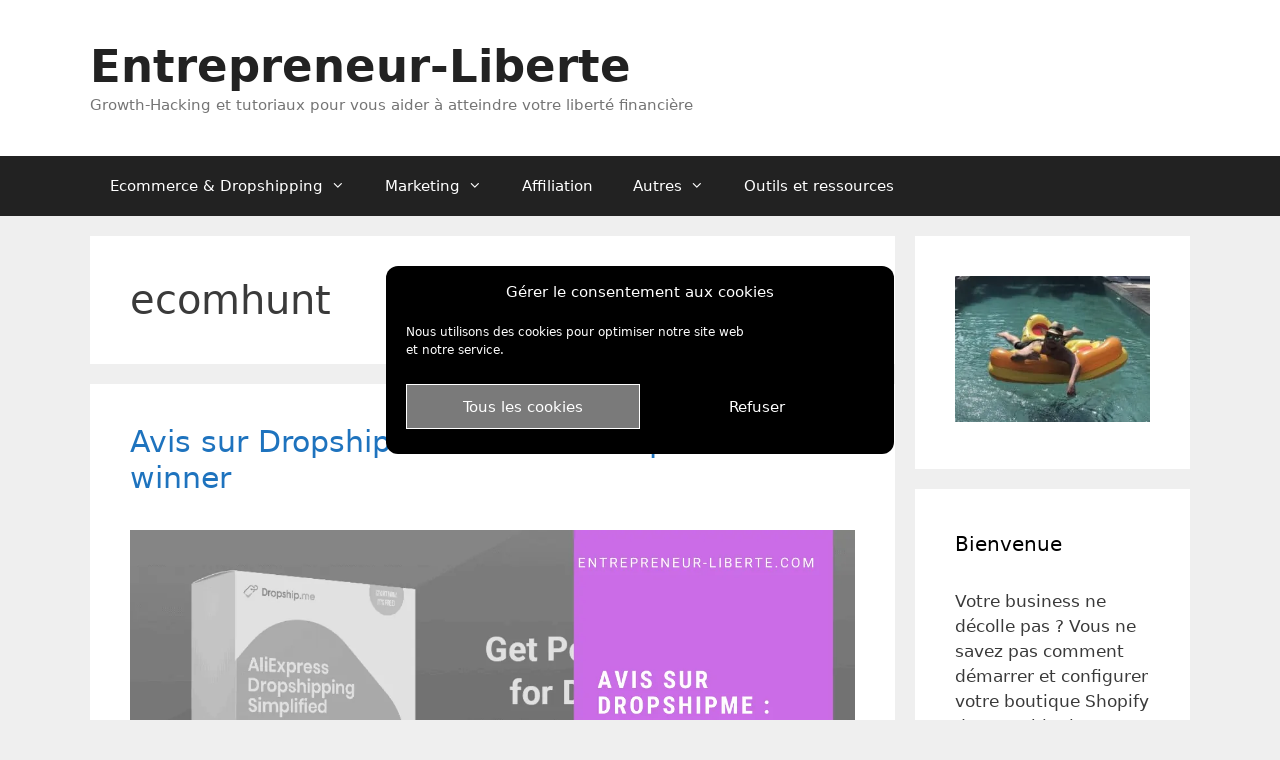

--- FILE ---
content_type: text/html; charset=UTF-8
request_url: https://www.entrepreneur-liberte.com/tag/ecomhunt/
body_size: 15814
content:
<!DOCTYPE html>
<html lang="fr-FR">
<head>
	<meta charset="UTF-8">
	<meta name='robots' content='index, follow, max-image-preview:large, max-snippet:-1, max-video-preview:-1' />
<link rel="preload" href="https://www.entrepreneur-liberte.com/wp-content/plugins/rate-my-post/public/css/fonts/ratemypost.ttf" type="font/ttf" as="font" crossorigin="anonymous"><meta name="viewport" content="width=device-width, initial-scale=1">
	<!-- This site is optimized with the Yoast SEO plugin v21.1 - https://yoast.com/wordpress/plugins/seo/ -->
	<link media="all" href="https://www.entrepreneur-liberte.com/wp-content/cache/autoptimize/css/autoptimize_e62c71a6a7bb582131b33212ccf38d67.css" rel="stylesheet"><title>TAG : ecomhunt - Entrepreneur-Liberte</title>
	<link rel="canonical" href="https://www.entrepreneur-liberte.com/tag/ecomhunt/" />
	<meta property="og:locale" content="fr_FR" />
	<meta property="og:type" content="article" />
	<meta property="og:title" content="TAG : ecomhunt - Entrepreneur-Liberte" />
	<meta property="og:url" content="https://www.entrepreneur-liberte.com/tag/ecomhunt/" />
	<meta property="og:site_name" content="Entrepreneur-Liberte" />
	<meta name="twitter:card" content="summary_large_image" />
	<script type="application/ld+json" class="yoast-schema-graph">{"@context":"https://schema.org","@graph":[{"@type":"CollectionPage","@id":"https://www.entrepreneur-liberte.com/tag/ecomhunt/","url":"https://www.entrepreneur-liberte.com/tag/ecomhunt/","name":"TAG : ecomhunt - Entrepreneur-Liberte","isPartOf":{"@id":"https://www.entrepreneur-liberte.com/#website"},"primaryImageOfPage":{"@id":"https://www.entrepreneur-liberte.com/tag/ecomhunt/#primaryimage"},"image":{"@id":"https://www.entrepreneur-liberte.com/tag/ecomhunt/#primaryimage"},"thumbnailUrl":"https://www.entrepreneur-liberte.com/wp-content/uploads/2020/03/Avis-sur-Dropshipme-_-trouver-des-produits-winner.png","breadcrumb":{"@id":"https://www.entrepreneur-liberte.com/tag/ecomhunt/#breadcrumb"},"inLanguage":"fr-FR"},{"@type":"ImageObject","inLanguage":"fr-FR","@id":"https://www.entrepreneur-liberte.com/tag/ecomhunt/#primaryimage","url":"https://www.entrepreneur-liberte.com/wp-content/uploads/2020/03/Avis-sur-Dropshipme-_-trouver-des-produits-winner.png","contentUrl":"https://www.entrepreneur-liberte.com/wp-content/uploads/2020/03/Avis-sur-Dropshipme-_-trouver-des-produits-winner.png","width":1280,"height":720,"caption":"Avis sur Dropshipme : trouver des produits winner"},{"@type":"BreadcrumbList","@id":"https://www.entrepreneur-liberte.com/tag/ecomhunt/#breadcrumb","itemListElement":[{"@type":"ListItem","position":1,"name":"Accueil","item":"https://www.entrepreneur-liberte.com/"},{"@type":"ListItem","position":2,"name":"ecomhunt"}]},{"@type":"WebSite","@id":"https://www.entrepreneur-liberte.com/#website","url":"https://www.entrepreneur-liberte.com/","name":"Entrepreneur-Liberte","description":"Growth-Hacking et tutoriaux pour vous aider à atteindre votre liberté financière","publisher":{"@id":"https://www.entrepreneur-liberte.com/#organization"},"potentialAction":[{"@type":"SearchAction","target":{"@type":"EntryPoint","urlTemplate":"https://www.entrepreneur-liberte.com/?s={search_term_string}"},"query-input":"required name=search_term_string"}],"inLanguage":"fr-FR"},{"@type":"Organization","@id":"https://www.entrepreneur-liberte.com/#organization","name":"Entrepreneur-Liberte","url":"https://www.entrepreneur-liberte.com/","logo":{"@type":"ImageObject","inLanguage":"fr-FR","@id":"https://www.entrepreneur-liberte.com/#/schema/logo/image/","url":"https://www.entrepreneur-liberte.com/wp-content/uploads/2019/06/entrepreneur-liberte.png","contentUrl":"https://www.entrepreneur-liberte.com/wp-content/uploads/2019/06/entrepreneur-liberte.png","width":1469,"height":1024,"caption":"Entrepreneur-Liberte"},"image":{"@id":"https://www.entrepreneur-liberte.com/#/schema/logo/image/"},"sameAs":["https://www.facebook.com/entrepreneurliberte/","https://www.instagram.com/entrepreneurliberte/","https://www.pinterest.fr/entrepreneurliberte/"]}]}</script>
	<!-- / Yoast SEO plugin. -->


<link rel='dns-prefetch' href='//www.googletagmanager.com' />
<link rel='dns-prefetch' href='//pagead2.googlesyndication.com' />
<link rel="alternate" type="application/rss+xml" title="Entrepreneur-Liberte &raquo; Flux" href="https://www.entrepreneur-liberte.com/feed/" />
<link rel="alternate" type="application/rss+xml" title="Entrepreneur-Liberte &raquo; Flux des commentaires" href="https://www.entrepreneur-liberte.com/comments/feed/" />
<link rel="alternate" type="application/rss+xml" title="Entrepreneur-Liberte &raquo; Flux de l’étiquette ecomhunt" href="https://www.entrepreneur-liberte.com/tag/ecomhunt/feed/" />
<script>
window._wpemojiSettings = {"baseUrl":"https:\/\/s.w.org\/images\/core\/emoji\/14.0.0\/72x72\/","ext":".png","svgUrl":"https:\/\/s.w.org\/images\/core\/emoji\/14.0.0\/svg\/","svgExt":".svg","source":{"concatemoji":"https:\/\/www.entrepreneur-liberte.com\/wp-includes\/js\/wp-emoji-release.min.js?ver=6.1.9"}};
/*! This file is auto-generated */
!function(e,a,t){var n,r,o,i=a.createElement("canvas"),p=i.getContext&&i.getContext("2d");function s(e,t){var a=String.fromCharCode,e=(p.clearRect(0,0,i.width,i.height),p.fillText(a.apply(this,e),0,0),i.toDataURL());return p.clearRect(0,0,i.width,i.height),p.fillText(a.apply(this,t),0,0),e===i.toDataURL()}function c(e){var t=a.createElement("script");t.src=e,t.defer=t.type="text/javascript",a.getElementsByTagName("head")[0].appendChild(t)}for(o=Array("flag","emoji"),t.supports={everything:!0,everythingExceptFlag:!0},r=0;r<o.length;r++)t.supports[o[r]]=function(e){if(p&&p.fillText)switch(p.textBaseline="top",p.font="600 32px Arial",e){case"flag":return s([127987,65039,8205,9895,65039],[127987,65039,8203,9895,65039])?!1:!s([55356,56826,55356,56819],[55356,56826,8203,55356,56819])&&!s([55356,57332,56128,56423,56128,56418,56128,56421,56128,56430,56128,56423,56128,56447],[55356,57332,8203,56128,56423,8203,56128,56418,8203,56128,56421,8203,56128,56430,8203,56128,56423,8203,56128,56447]);case"emoji":return!s([129777,127995,8205,129778,127999],[129777,127995,8203,129778,127999])}return!1}(o[r]),t.supports.everything=t.supports.everything&&t.supports[o[r]],"flag"!==o[r]&&(t.supports.everythingExceptFlag=t.supports.everythingExceptFlag&&t.supports[o[r]]);t.supports.everythingExceptFlag=t.supports.everythingExceptFlag&&!t.supports.flag,t.DOMReady=!1,t.readyCallback=function(){t.DOMReady=!0},t.supports.everything||(n=function(){t.readyCallback()},a.addEventListener?(a.addEventListener("DOMContentLoaded",n,!1),e.addEventListener("load",n,!1)):(e.attachEvent("onload",n),a.attachEvent("onreadystatechange",function(){"complete"===a.readyState&&t.readyCallback()})),(e=t.source||{}).concatemoji?c(e.concatemoji):e.wpemoji&&e.twemoji&&(c(e.twemoji),c(e.wpemoji)))}(window,document,window._wpemojiSettings);
</script>
<style>
img.wp-smiley,
img.emoji {
	display: inline !important;
	border: none !important;
	box-shadow: none !important;
	height: 1em !important;
	width: 1em !important;
	margin: 0 0.07em !important;
	vertical-align: -0.1em !important;
	background: none !important;
	padding: 0 !important;
}
</style>
	


<style id='global-styles-inline-css'>
body{--wp--preset--color--black: #000000;--wp--preset--color--cyan-bluish-gray: #abb8c3;--wp--preset--color--white: #ffffff;--wp--preset--color--pale-pink: #f78da7;--wp--preset--color--vivid-red: #cf2e2e;--wp--preset--color--luminous-vivid-orange: #ff6900;--wp--preset--color--luminous-vivid-amber: #fcb900;--wp--preset--color--light-green-cyan: #7bdcb5;--wp--preset--color--vivid-green-cyan: #00d084;--wp--preset--color--pale-cyan-blue: #8ed1fc;--wp--preset--color--vivid-cyan-blue: #0693e3;--wp--preset--color--vivid-purple: #9b51e0;--wp--preset--color--contrast: var(--contrast);--wp--preset--color--contrast-2: var(--contrast-2);--wp--preset--color--contrast-3: var(--contrast-3);--wp--preset--color--base: var(--base);--wp--preset--color--base-2: var(--base-2);--wp--preset--color--base-3: var(--base-3);--wp--preset--color--accent: var(--accent);--wp--preset--gradient--vivid-cyan-blue-to-vivid-purple: linear-gradient(135deg,rgba(6,147,227,1) 0%,rgb(155,81,224) 100%);--wp--preset--gradient--light-green-cyan-to-vivid-green-cyan: linear-gradient(135deg,rgb(122,220,180) 0%,rgb(0,208,130) 100%);--wp--preset--gradient--luminous-vivid-amber-to-luminous-vivid-orange: linear-gradient(135deg,rgba(252,185,0,1) 0%,rgba(255,105,0,1) 100%);--wp--preset--gradient--luminous-vivid-orange-to-vivid-red: linear-gradient(135deg,rgba(255,105,0,1) 0%,rgb(207,46,46) 100%);--wp--preset--gradient--very-light-gray-to-cyan-bluish-gray: linear-gradient(135deg,rgb(238,238,238) 0%,rgb(169,184,195) 100%);--wp--preset--gradient--cool-to-warm-spectrum: linear-gradient(135deg,rgb(74,234,220) 0%,rgb(151,120,209) 20%,rgb(207,42,186) 40%,rgb(238,44,130) 60%,rgb(251,105,98) 80%,rgb(254,248,76) 100%);--wp--preset--gradient--blush-light-purple: linear-gradient(135deg,rgb(255,206,236) 0%,rgb(152,150,240) 100%);--wp--preset--gradient--blush-bordeaux: linear-gradient(135deg,rgb(254,205,165) 0%,rgb(254,45,45) 50%,rgb(107,0,62) 100%);--wp--preset--gradient--luminous-dusk: linear-gradient(135deg,rgb(255,203,112) 0%,rgb(199,81,192) 50%,rgb(65,88,208) 100%);--wp--preset--gradient--pale-ocean: linear-gradient(135deg,rgb(255,245,203) 0%,rgb(182,227,212) 50%,rgb(51,167,181) 100%);--wp--preset--gradient--electric-grass: linear-gradient(135deg,rgb(202,248,128) 0%,rgb(113,206,126) 100%);--wp--preset--gradient--midnight: linear-gradient(135deg,rgb(2,3,129) 0%,rgb(40,116,252) 100%);--wp--preset--duotone--dark-grayscale: url('#wp-duotone-dark-grayscale');--wp--preset--duotone--grayscale: url('#wp-duotone-grayscale');--wp--preset--duotone--purple-yellow: url('#wp-duotone-purple-yellow');--wp--preset--duotone--blue-red: url('#wp-duotone-blue-red');--wp--preset--duotone--midnight: url('#wp-duotone-midnight');--wp--preset--duotone--magenta-yellow: url('#wp-duotone-magenta-yellow');--wp--preset--duotone--purple-green: url('#wp-duotone-purple-green');--wp--preset--duotone--blue-orange: url('#wp-duotone-blue-orange');--wp--preset--font-size--small: 13px;--wp--preset--font-size--medium: 20px;--wp--preset--font-size--large: 36px;--wp--preset--font-size--x-large: 42px;}.has-black-color{color: var(--wp--preset--color--black) !important;}.has-cyan-bluish-gray-color{color: var(--wp--preset--color--cyan-bluish-gray) !important;}.has-white-color{color: var(--wp--preset--color--white) !important;}.has-pale-pink-color{color: var(--wp--preset--color--pale-pink) !important;}.has-vivid-red-color{color: var(--wp--preset--color--vivid-red) !important;}.has-luminous-vivid-orange-color{color: var(--wp--preset--color--luminous-vivid-orange) !important;}.has-luminous-vivid-amber-color{color: var(--wp--preset--color--luminous-vivid-amber) !important;}.has-light-green-cyan-color{color: var(--wp--preset--color--light-green-cyan) !important;}.has-vivid-green-cyan-color{color: var(--wp--preset--color--vivid-green-cyan) !important;}.has-pale-cyan-blue-color{color: var(--wp--preset--color--pale-cyan-blue) !important;}.has-vivid-cyan-blue-color{color: var(--wp--preset--color--vivid-cyan-blue) !important;}.has-vivid-purple-color{color: var(--wp--preset--color--vivid-purple) !important;}.has-black-background-color{background-color: var(--wp--preset--color--black) !important;}.has-cyan-bluish-gray-background-color{background-color: var(--wp--preset--color--cyan-bluish-gray) !important;}.has-white-background-color{background-color: var(--wp--preset--color--white) !important;}.has-pale-pink-background-color{background-color: var(--wp--preset--color--pale-pink) !important;}.has-vivid-red-background-color{background-color: var(--wp--preset--color--vivid-red) !important;}.has-luminous-vivid-orange-background-color{background-color: var(--wp--preset--color--luminous-vivid-orange) !important;}.has-luminous-vivid-amber-background-color{background-color: var(--wp--preset--color--luminous-vivid-amber) !important;}.has-light-green-cyan-background-color{background-color: var(--wp--preset--color--light-green-cyan) !important;}.has-vivid-green-cyan-background-color{background-color: var(--wp--preset--color--vivid-green-cyan) !important;}.has-pale-cyan-blue-background-color{background-color: var(--wp--preset--color--pale-cyan-blue) !important;}.has-vivid-cyan-blue-background-color{background-color: var(--wp--preset--color--vivid-cyan-blue) !important;}.has-vivid-purple-background-color{background-color: var(--wp--preset--color--vivid-purple) !important;}.has-black-border-color{border-color: var(--wp--preset--color--black) !important;}.has-cyan-bluish-gray-border-color{border-color: var(--wp--preset--color--cyan-bluish-gray) !important;}.has-white-border-color{border-color: var(--wp--preset--color--white) !important;}.has-pale-pink-border-color{border-color: var(--wp--preset--color--pale-pink) !important;}.has-vivid-red-border-color{border-color: var(--wp--preset--color--vivid-red) !important;}.has-luminous-vivid-orange-border-color{border-color: var(--wp--preset--color--luminous-vivid-orange) !important;}.has-luminous-vivid-amber-border-color{border-color: var(--wp--preset--color--luminous-vivid-amber) !important;}.has-light-green-cyan-border-color{border-color: var(--wp--preset--color--light-green-cyan) !important;}.has-vivid-green-cyan-border-color{border-color: var(--wp--preset--color--vivid-green-cyan) !important;}.has-pale-cyan-blue-border-color{border-color: var(--wp--preset--color--pale-cyan-blue) !important;}.has-vivid-cyan-blue-border-color{border-color: var(--wp--preset--color--vivid-cyan-blue) !important;}.has-vivid-purple-border-color{border-color: var(--wp--preset--color--vivid-purple) !important;}.has-vivid-cyan-blue-to-vivid-purple-gradient-background{background: var(--wp--preset--gradient--vivid-cyan-blue-to-vivid-purple) !important;}.has-light-green-cyan-to-vivid-green-cyan-gradient-background{background: var(--wp--preset--gradient--light-green-cyan-to-vivid-green-cyan) !important;}.has-luminous-vivid-amber-to-luminous-vivid-orange-gradient-background{background: var(--wp--preset--gradient--luminous-vivid-amber-to-luminous-vivid-orange) !important;}.has-luminous-vivid-orange-to-vivid-red-gradient-background{background: var(--wp--preset--gradient--luminous-vivid-orange-to-vivid-red) !important;}.has-very-light-gray-to-cyan-bluish-gray-gradient-background{background: var(--wp--preset--gradient--very-light-gray-to-cyan-bluish-gray) !important;}.has-cool-to-warm-spectrum-gradient-background{background: var(--wp--preset--gradient--cool-to-warm-spectrum) !important;}.has-blush-light-purple-gradient-background{background: var(--wp--preset--gradient--blush-light-purple) !important;}.has-blush-bordeaux-gradient-background{background: var(--wp--preset--gradient--blush-bordeaux) !important;}.has-luminous-dusk-gradient-background{background: var(--wp--preset--gradient--luminous-dusk) !important;}.has-pale-ocean-gradient-background{background: var(--wp--preset--gradient--pale-ocean) !important;}.has-electric-grass-gradient-background{background: var(--wp--preset--gradient--electric-grass) !important;}.has-midnight-gradient-background{background: var(--wp--preset--gradient--midnight) !important;}.has-small-font-size{font-size: var(--wp--preset--font-size--small) !important;}.has-medium-font-size{font-size: var(--wp--preset--font-size--medium) !important;}.has-large-font-size{font-size: var(--wp--preset--font-size--large) !important;}.has-x-large-font-size{font-size: var(--wp--preset--font-size--x-large) !important;}
.wp-block-navigation a:where(:not(.wp-element-button)){color: inherit;}
:where(.wp-block-columns.is-layout-flex){gap: 2em;}
.wp-block-pullquote{font-size: 1.5em;line-height: 1.6;}
</style>





<style id='generate-style-inline-css'>
body{background-color:#efefef;color:#3a3a3a;}a{color:#1e73be;}a:hover, a:focus, a:active{color:#000000;}body .grid-container{max-width:1100px;}.wp-block-group__inner-container{max-width:1100px;margin-left:auto;margin-right:auto;}.site-header .header-image{width:100px;}:root{--contrast:#222222;--contrast-2:#575760;--contrast-3:#b2b2be;--base:#f0f0f0;--base-2:#f7f8f9;--base-3:#ffffff;--accent:#1e73be;}.has-contrast-color{color:var(--contrast);}.has-contrast-background-color{background-color:var(--contrast);}.has-contrast-2-color{color:var(--contrast-2);}.has-contrast-2-background-color{background-color:var(--contrast-2);}.has-contrast-3-color{color:var(--contrast-3);}.has-contrast-3-background-color{background-color:var(--contrast-3);}.has-base-color{color:var(--base);}.has-base-background-color{background-color:var(--base);}.has-base-2-color{color:var(--base-2);}.has-base-2-background-color{background-color:var(--base-2);}.has-base-3-color{color:var(--base-3);}.has-base-3-background-color{background-color:var(--base-3);}.has-accent-color{color:var(--accent);}.has-accent-background-color{background-color:var(--accent);}body, button, input, select, textarea{font-family:-apple-system, system-ui, BlinkMacSystemFont, "Segoe UI", Helvetica, Arial, sans-serif, "Apple Color Emoji", "Segoe UI Emoji", "Segoe UI Symbol";}body{line-height:1.5;}.entry-content > [class*="wp-block-"]:not(:last-child){margin-bottom:1.5em;}.main-title{font-size:45px;}.main-navigation .main-nav ul ul li a{font-size:14px;}.sidebar .widget, .footer-widgets .widget{font-size:17px;}h1{font-weight:300;font-size:40px;}h2{font-weight:300;font-size:30px;}h3{font-size:20px;}h4{font-size:inherit;}h5{font-size:inherit;}@media (max-width:768px){.main-title{font-size:30px;}h1{font-size:30px;}h2{font-size:25px;}}.top-bar{background-color:#636363;color:#ffffff;}.top-bar a{color:#ffffff;}.top-bar a:hover{color:#303030;}.site-header{background-color:#ffffff;color:#3a3a3a;}.site-header a{color:#3a3a3a;}.main-title a,.main-title a:hover{color:#222222;}.site-description{color:#757575;}.main-navigation,.main-navigation ul ul{background-color:#222222;}.main-navigation .main-nav ul li a, .main-navigation .menu-toggle, .main-navigation .menu-bar-items{color:#ffffff;}.main-navigation .main-nav ul li:not([class*="current-menu-"]):hover > a, .main-navigation .main-nav ul li:not([class*="current-menu-"]):focus > a, .main-navigation .main-nav ul li.sfHover:not([class*="current-menu-"]) > a, .main-navigation .menu-bar-item:hover > a, .main-navigation .menu-bar-item.sfHover > a{color:#ffffff;background-color:#3f3f3f;}button.menu-toggle:hover,button.menu-toggle:focus,.main-navigation .mobile-bar-items a,.main-navigation .mobile-bar-items a:hover,.main-navigation .mobile-bar-items a:focus{color:#ffffff;}.main-navigation .main-nav ul li[class*="current-menu-"] > a{color:#ffffff;background-color:#3f3f3f;}.navigation-search input[type="search"],.navigation-search input[type="search"]:active, .navigation-search input[type="search"]:focus, .main-navigation .main-nav ul li.search-item.active > a, .main-navigation .menu-bar-items .search-item.active > a{color:#ffffff;background-color:#3f3f3f;}.main-navigation ul ul{background-color:#3f3f3f;}.main-navigation .main-nav ul ul li a{color:#ffffff;}.main-navigation .main-nav ul ul li:not([class*="current-menu-"]):hover > a,.main-navigation .main-nav ul ul li:not([class*="current-menu-"]):focus > a, .main-navigation .main-nav ul ul li.sfHover:not([class*="current-menu-"]) > a{color:#ffffff;background-color:#4f4f4f;}.main-navigation .main-nav ul ul li[class*="current-menu-"] > a{color:#ffffff;background-color:#4f4f4f;}.separate-containers .inside-article, .separate-containers .comments-area, .separate-containers .page-header, .one-container .container, .separate-containers .paging-navigation, .inside-page-header{background-color:#ffffff;}.entry-meta{color:#595959;}.entry-meta a{color:#595959;}.entry-meta a:hover{color:#1e73be;}.sidebar .widget{background-color:#ffffff;}.sidebar .widget .widget-title{color:#000000;}.footer-widgets{background-color:#ffffff;}.footer-widgets .widget-title{color:#000000;}.site-info{color:#ffffff;background-color:#222222;}.site-info a{color:#ffffff;}.site-info a:hover{color:#606060;}.footer-bar .widget_nav_menu .current-menu-item a{color:#606060;}input[type="text"],input[type="email"],input[type="url"],input[type="password"],input[type="search"],input[type="tel"],input[type="number"],textarea,select{color:#666666;background-color:#fafafa;border-color:#cccccc;}input[type="text"]:focus,input[type="email"]:focus,input[type="url"]:focus,input[type="password"]:focus,input[type="search"]:focus,input[type="tel"]:focus,input[type="number"]:focus,textarea:focus,select:focus{color:#666666;background-color:#ffffff;border-color:#bfbfbf;}button,html input[type="button"],input[type="reset"],input[type="submit"],a.button,a.wp-block-button__link:not(.has-background){color:#ffffff;background-color:#666666;}button:hover,html input[type="button"]:hover,input[type="reset"]:hover,input[type="submit"]:hover,a.button:hover,button:focus,html input[type="button"]:focus,input[type="reset"]:focus,input[type="submit"]:focus,a.button:focus,a.wp-block-button__link:not(.has-background):active,a.wp-block-button__link:not(.has-background):focus,a.wp-block-button__link:not(.has-background):hover{color:#ffffff;background-color:#3f3f3f;}a.generate-back-to-top{background-color:rgba( 0,0,0,0.4 );color:#ffffff;}a.generate-back-to-top:hover,a.generate-back-to-top:focus{background-color:rgba( 0,0,0,0.6 );color:#ffffff;}@media (max-width:768px){.main-navigation .menu-bar-item:hover > a, .main-navigation .menu-bar-item.sfHover > a{background:none;color:#ffffff;}}.inside-top-bar{padding:10px;}.inside-header{padding:40px;}.site-main .wp-block-group__inner-container{padding:40px;}.entry-content .alignwide, body:not(.no-sidebar) .entry-content .alignfull{margin-left:-40px;width:calc(100% + 80px);max-width:calc(100% + 80px);}.rtl .menu-item-has-children .dropdown-menu-toggle{padding-left:20px;}.rtl .main-navigation .main-nav ul li.menu-item-has-children > a{padding-right:20px;}.site-info{padding:20px;}@media (max-width:768px){.separate-containers .inside-article, .separate-containers .comments-area, .separate-containers .page-header, .separate-containers .paging-navigation, .one-container .site-content, .inside-page-header{padding:30px;}.site-main .wp-block-group__inner-container{padding:30px;}.site-info{padding-right:10px;padding-left:10px;}.entry-content .alignwide, body:not(.no-sidebar) .entry-content .alignfull{margin-left:-30px;width:calc(100% + 60px);max-width:calc(100% + 60px);}}.one-container .sidebar .widget{padding:0px;}/* End cached CSS */@media (max-width:768px){.main-navigation .menu-toggle,.main-navigation .mobile-bar-items,.sidebar-nav-mobile:not(#sticky-placeholder){display:block;}.main-navigation ul,.gen-sidebar-nav{display:none;}[class*="nav-float-"] .site-header .inside-header > *{float:none;clear:both;}}
</style>



<script src='https://www.entrepreneur-liberte.com/wp-includes/js/jquery/jquery.min.js?ver=3.6.1' id='jquery-core-js'></script>

<link rel="https://api.w.org/" href="https://www.entrepreneur-liberte.com/wp-json/" /><link rel="alternate" type="application/json" href="https://www.entrepreneur-liberte.com/wp-json/wp/v2/tags/148" /><link rel="EditURI" type="application/rsd+xml" title="RSD" href="https://www.entrepreneur-liberte.com/xmlrpc.php?rsd" />
<link rel="wlwmanifest" type="application/wlwmanifest+xml" href="https://www.entrepreneur-liberte.com/wp-includes/wlwmanifest.xml" />
<meta name="generator" content="WordPress 6.1.9" />
<meta name="generator" content="Site Kit by Google 1.124.0" />			<style>.cmplz-hidden {
					display: none !important;
				}</style>
<!-- Balises Meta Google AdSense ajoutées par Site Kit -->
<meta name="google-adsense-platform-account" content="ca-host-pub-2644536267352236">
<meta name="google-adsense-platform-domain" content="sitekit.withgoogle.com">
<!-- Fin des balises Meta End Google AdSense ajoutées par Site Kit -->

<!-- Meta Pixel Code -->
<script data-service="facebook" data-category="marketing" type="text/plain">
!function(f,b,e,v,n,t,s){if(f.fbq)return;n=f.fbq=function(){n.callMethod?
n.callMethod.apply(n,arguments):n.queue.push(arguments)};if(!f._fbq)f._fbq=n;
n.push=n;n.loaded=!0;n.version='2.0';n.queue=[];t=b.createElement(e);t.async=!0;
t.src=v;s=b.getElementsByTagName(e)[0];s.parentNode.insertBefore(t,s)}(window,
document,'script','https://connect.facebook.net/en_US/fbevents.js?v=next');
</script>
<!-- End Meta Pixel Code -->

      <script data-service="facebook" data-category="marketing" type="text/plain">
        var url = window.location.origin + '?ob=open-bridge';
        fbq('set', 'openbridge', '1077309645812230', url);
      </script>
    <script data-service="facebook" data-category="marketing" type="text/plain">fbq('init', '1077309645812230', {}, {
    "agent": "wordpress-6.1.9-3.0.16"
})</script><script data-service="facebook" data-category="marketing" type="text/plain">
    fbq('track', 'PageView', []);
  </script>
<!-- Meta Pixel Code -->
<noscript>
<div class="cmplz-placeholder-parent"><img class="cmplz-placeholder-element cmplz-image" data-category="marketing" data-service="general" data-src-cmplz="https://www.facebook.com/tr?id=1077309645812230&amp;ev=PageView&amp;noscript=1" height="1" width="1" style="display:none" alt="fbpx"
 src="https://www.entrepreneur-liberte.com/wp-content/plugins/complianz-gdpr/assets/images/placeholders/default-minimal.jpg"  /></div>
</noscript>
<!-- End Meta Pixel Code -->

<!-- Extrait Google AdSense ajouté par Site Kit -->
<script async crossorigin="anonymous" data-type="lazy" data-src="https://pagead2.googlesyndication.com/pagead/js/adsbygoogle.js?client=ca-pub-6392148581861947&amp;host=ca-host-pub-2644536267352236"></script>

<!-- Arrêter l&#039;extrait Google AdSense ajouté par Site Kit -->
<link rel="icon" href="https://www.entrepreneur-liberte.com/wp-content/uploads/2019/06/cropped-entrepreneur-liberte-1-32x32.png" sizes="32x32" />
<link rel="icon" href="https://www.entrepreneur-liberte.com/wp-content/uploads/2019/06/cropped-entrepreneur-liberte-1-192x192.png" sizes="192x192" />
<link rel="apple-touch-icon" href="https://www.entrepreneur-liberte.com/wp-content/uploads/2019/06/cropped-entrepreneur-liberte-1-180x180.png" />
<meta name="msapplication-TileImage" content="https://www.entrepreneur-liberte.com/wp-content/uploads/2019/06/cropped-entrepreneur-liberte-1-270x270.png" />
</head>

<body data-cmplz=1 class="archive tag tag-ecomhunt tag-148 wp-embed-responsive post-image-below-header post-image-aligned-center right-sidebar nav-below-header separate-containers fluid-header active-footer-widgets-3 nav-aligned-left header-aligned-left dropdown-hover" itemtype="https://schema.org/Blog" itemscope>
	<svg xmlns="http://www.w3.org/2000/svg" viewbox="0 0 0 0" width="0" height="0" focusable="false" role="none" style="visibility: hidden; position: absolute; left: -9999px; overflow: hidden;" ><defs><filter id="wp-duotone-dark-grayscale"><fecolormatrix color-interpolation-filters="sRGB" type="matrix" values=" .299 .587 .114 0 0 .299 .587 .114 0 0 .299 .587 .114 0 0 .299 .587 .114 0 0 " /><fecomponenttransfer color-interpolation-filters="sRGB" ><fefuncr type="table" tablevalues="0 0.49803921568627" /><fefuncg type="table" tablevalues="0 0.49803921568627" /><fefuncb type="table" tablevalues="0 0.49803921568627" /><fefunca type="table" tablevalues="1 1" /></fecomponenttransfer><fecomposite in2="SourceGraphic" operator="in" /></filter></defs></svg><svg xmlns="http://www.w3.org/2000/svg" viewbox="0 0 0 0" width="0" height="0" focusable="false" role="none" style="visibility: hidden; position: absolute; left: -9999px; overflow: hidden;" ><defs><filter id="wp-duotone-grayscale"><fecolormatrix color-interpolation-filters="sRGB" type="matrix" values=" .299 .587 .114 0 0 .299 .587 .114 0 0 .299 .587 .114 0 0 .299 .587 .114 0 0 " /><fecomponenttransfer color-interpolation-filters="sRGB" ><fefuncr type="table" tablevalues="0 1" /><fefuncg type="table" tablevalues="0 1" /><fefuncb type="table" tablevalues="0 1" /><fefunca type="table" tablevalues="1 1" /></fecomponenttransfer><fecomposite in2="SourceGraphic" operator="in" /></filter></defs></svg><svg xmlns="http://www.w3.org/2000/svg" viewbox="0 0 0 0" width="0" height="0" focusable="false" role="none" style="visibility: hidden; position: absolute; left: -9999px; overflow: hidden;" ><defs><filter id="wp-duotone-purple-yellow"><fecolormatrix color-interpolation-filters="sRGB" type="matrix" values=" .299 .587 .114 0 0 .299 .587 .114 0 0 .299 .587 .114 0 0 .299 .587 .114 0 0 " /><fecomponenttransfer color-interpolation-filters="sRGB" ><fefuncr type="table" tablevalues="0.54901960784314 0.98823529411765" /><fefuncg type="table" tablevalues="0 1" /><fefuncb type="table" tablevalues="0.71764705882353 0.25490196078431" /><fefunca type="table" tablevalues="1 1" /></fecomponenttransfer><fecomposite in2="SourceGraphic" operator="in" /></filter></defs></svg><svg xmlns="http://www.w3.org/2000/svg" viewbox="0 0 0 0" width="0" height="0" focusable="false" role="none" style="visibility: hidden; position: absolute; left: -9999px; overflow: hidden;" ><defs><filter id="wp-duotone-blue-red"><fecolormatrix color-interpolation-filters="sRGB" type="matrix" values=" .299 .587 .114 0 0 .299 .587 .114 0 0 .299 .587 .114 0 0 .299 .587 .114 0 0 " /><fecomponenttransfer color-interpolation-filters="sRGB" ><fefuncr type="table" tablevalues="0 1" /><fefuncg type="table" tablevalues="0 0.27843137254902" /><fefuncb type="table" tablevalues="0.5921568627451 0.27843137254902" /><fefunca type="table" tablevalues="1 1" /></fecomponenttransfer><fecomposite in2="SourceGraphic" operator="in" /></filter></defs></svg><svg xmlns="http://www.w3.org/2000/svg" viewbox="0 0 0 0" width="0" height="0" focusable="false" role="none" style="visibility: hidden; position: absolute; left: -9999px; overflow: hidden;" ><defs><filter id="wp-duotone-midnight"><fecolormatrix color-interpolation-filters="sRGB" type="matrix" values=" .299 .587 .114 0 0 .299 .587 .114 0 0 .299 .587 .114 0 0 .299 .587 .114 0 0 " /><fecomponenttransfer color-interpolation-filters="sRGB" ><fefuncr type="table" tablevalues="0 0" /><fefuncg type="table" tablevalues="0 0.64705882352941" /><fefuncb type="table" tablevalues="0 1" /><fefunca type="table" tablevalues="1 1" /></fecomponenttransfer><fecomposite in2="SourceGraphic" operator="in" /></filter></defs></svg><svg xmlns="http://www.w3.org/2000/svg" viewbox="0 0 0 0" width="0" height="0" focusable="false" role="none" style="visibility: hidden; position: absolute; left: -9999px; overflow: hidden;" ><defs><filter id="wp-duotone-magenta-yellow"><fecolormatrix color-interpolation-filters="sRGB" type="matrix" values=" .299 .587 .114 0 0 .299 .587 .114 0 0 .299 .587 .114 0 0 .299 .587 .114 0 0 " /><fecomponenttransfer color-interpolation-filters="sRGB" ><fefuncr type="table" tablevalues="0.78039215686275 1" /><fefuncg type="table" tablevalues="0 0.94901960784314" /><fefuncb type="table" tablevalues="0.35294117647059 0.47058823529412" /><fefunca type="table" tablevalues="1 1" /></fecomponenttransfer><fecomposite in2="SourceGraphic" operator="in" /></filter></defs></svg><svg xmlns="http://www.w3.org/2000/svg" viewbox="0 0 0 0" width="0" height="0" focusable="false" role="none" style="visibility: hidden; position: absolute; left: -9999px; overflow: hidden;" ><defs><filter id="wp-duotone-purple-green"><fecolormatrix color-interpolation-filters="sRGB" type="matrix" values=" .299 .587 .114 0 0 .299 .587 .114 0 0 .299 .587 .114 0 0 .299 .587 .114 0 0 " /><fecomponenttransfer color-interpolation-filters="sRGB" ><fefuncr type="table" tablevalues="0.65098039215686 0.40392156862745" /><fefuncg type="table" tablevalues="0 1" /><fefuncb type="table" tablevalues="0.44705882352941 0.4" /><fefunca type="table" tablevalues="1 1" /></fecomponenttransfer><fecomposite in2="SourceGraphic" operator="in" /></filter></defs></svg><svg xmlns="http://www.w3.org/2000/svg" viewbox="0 0 0 0" width="0" height="0" focusable="false" role="none" style="visibility: hidden; position: absolute; left: -9999px; overflow: hidden;" ><defs><filter id="wp-duotone-blue-orange"><fecolormatrix color-interpolation-filters="sRGB" type="matrix" values=" .299 .587 .114 0 0 .299 .587 .114 0 0 .299 .587 .114 0 0 .299 .587 .114 0 0 " /><fecomponenttransfer color-interpolation-filters="sRGB" ><fefuncr type="table" tablevalues="0.098039215686275 1" /><fefuncg type="table" tablevalues="0 0.66274509803922" /><fefuncb type="table" tablevalues="0.84705882352941 0.41960784313725" /><fefunca type="table" tablevalues="1 1" /></fecomponenttransfer><fecomposite in2="SourceGraphic" operator="in" /></filter></defs></svg><a class="screen-reader-text skip-link" href="#content" title="Aller au contenu">Aller au contenu</a>		<header class="site-header" id="masthead" aria-label="Site"  itemtype="https://schema.org/WPHeader" itemscope>
			<div class="inside-header grid-container grid-parent">
				<div class="site-branding">
						<p class="main-title" itemprop="headline">
					<a href="https://www.entrepreneur-liberte.com/" rel="home">
						Entrepreneur-Liberte
					</a>
				</p>
						<p class="site-description" itemprop="description">
					Growth-Hacking et tutoriaux pour vous aider à atteindre votre liberté financière
				</p>
					</div>			</div>
		</header>
				<nav class="main-navigation sub-menu-right" id="site-navigation" aria-label="Primary"  itemtype="https://schema.org/SiteNavigationElement" itemscope>
			<div class="inside-navigation grid-container grid-parent">
								<button class="menu-toggle" aria-controls="primary-menu" aria-expanded="false">
					<span class="mobile-menu">Menu</span>				</button>
				<div id="primary-menu" class="main-nav"><ul id="menu-menu-du-haut" class="menu sf-menu"><li id="menu-item-27" class="menu-item menu-item-type-taxonomy menu-item-object-category menu-item-has-children menu-item-27"><a href="https://www.entrepreneur-liberte.com/category/ecommerce-dropshipping/">Ecommerce &amp; Dropshipping<span role="presentation" class="dropdown-menu-toggle"></span></a>
<ul class="sub-menu">
	<li id="menu-item-29" class="menu-item menu-item-type-taxonomy menu-item-object-category menu-item-29"><a href="https://www.entrepreneur-liberte.com/category/ecommerce-dropshipping/dropshipping/">Dropshipping</a></li>
	<li id="menu-item-30" class="menu-item menu-item-type-taxonomy menu-item-object-category menu-item-30"><a href="https://www.entrepreneur-liberte.com/category/ecommerce-dropshipping/pod/">POD</a></li>
	<li id="menu-item-31" class="menu-item menu-item-type-taxonomy menu-item-object-category menu-item-31"><a href="https://www.entrepreneur-liberte.com/category/ecommerce-dropshipping/seo/">SEO</a></li>
</ul>
</li>
<li id="menu-item-32" class="menu-item menu-item-type-taxonomy menu-item-object-category menu-item-has-children menu-item-32"><a href="https://www.entrepreneur-liberte.com/category/marketing/">Marketing<span role="presentation" class="dropdown-menu-toggle"></span></a>
<ul class="sub-menu">
	<li id="menu-item-33" class="menu-item menu-item-type-taxonomy menu-item-object-category menu-item-33"><a href="https://www.entrepreneur-liberte.com/category/marketing/autorepondeur/">Autorépondeur</a></li>
	<li id="menu-item-10259" class="menu-item menu-item-type-taxonomy menu-item-object-category menu-item-10259"><a href="https://www.entrepreneur-liberte.com/category/marketing/facebook-ads/">Facebook Ads</a></li>
	<li id="menu-item-9048" class="menu-item menu-item-type-taxonomy menu-item-object-category menu-item-9048"><a href="https://www.entrepreneur-liberte.com/category/marketing/copywriting/">Copywriting</a></li>
	<li id="menu-item-35" class="menu-item menu-item-type-taxonomy menu-item-object-category menu-item-35"><a href="https://www.entrepreneur-liberte.com/category/marketing/instagram/">Réseaux sociaux</a></li>
</ul>
</li>
<li id="menu-item-36" class="menu-item menu-item-type-taxonomy menu-item-object-category menu-item-36"><a href="https://www.entrepreneur-liberte.com/category/affiliation/">Affiliation</a></li>
<li id="menu-item-2438" class="menu-item menu-item-type-taxonomy menu-item-object-category menu-item-has-children menu-item-2438"><a href="https://www.entrepreneur-liberte.com/category/autres/">Autres<span role="presentation" class="dropdown-menu-toggle"></span></a>
<ul class="sub-menu">
	<li id="menu-item-9049" class="menu-item menu-item-type-taxonomy menu-item-object-category menu-item-9049"><a href="https://www.entrepreneur-liberte.com/category/youtube/">Youtube</a></li>
	<li id="menu-item-9047" class="menu-item menu-item-type-taxonomy menu-item-object-category menu-item-9047"><a href="https://www.entrepreneur-liberte.com/category/creer-ebook/">Créer un ebook</a></li>
	<li id="menu-item-2465" class="menu-item menu-item-type-taxonomy menu-item-object-category menu-item-2465"><a href="https://www.entrepreneur-liberte.com/category/autres/blog/">Blog</a></li>
	<li id="menu-item-2439" class="menu-item menu-item-type-taxonomy menu-item-object-category menu-item-2439"><a href="https://www.entrepreneur-liberte.com/category/autres/mindset/">Mindset</a></li>
	<li id="menu-item-2440" class="menu-item menu-item-type-taxonomy menu-item-object-category menu-item-2440"><a href="https://www.entrepreneur-liberte.com/category/autres/liberte-financiere/">Argent &#8211; Liberté Financière</a></li>
	<li id="menu-item-2441" class="menu-item menu-item-type-taxonomy menu-item-object-category menu-item-2441"><a href="https://www.entrepreneur-liberte.com/category/autres/microservices/">Micro Services</a></li>
</ul>
</li>
<li id="menu-item-2123" class="menu-item menu-item-type-post_type menu-item-object-page menu-item-2123"><a href="https://www.entrepreneur-liberte.com/outils-et-ressources-pour-entrepreneur/">Outils et ressources</a></li>
</ul></div>			</div>
		</nav>
		
	<div class="site grid-container container hfeed grid-parent" id="page">
				<div class="site-content" id="content">
			
	<div class="content-area grid-parent mobile-grid-100 grid-75 tablet-grid-75" id="primary">
		<main class="site-main" id="main">
					<header class="page-header" aria-label="Page">
			
			<h1 class="page-title">
				ecomhunt			</h1>

					</header>
		<article id="post-4696" class="post-4696 post type-post status-publish format-standard has-post-thumbnail hentry category-dropshipping category-ecommerce-dropshipping tag-adspy tag-dropshipme tag-dropshipping tag-ecomhunt tag-ecomlad tag-shopify" itemtype="https://schema.org/CreativeWork" itemscope>
	<div class="inside-article">
					<header class="entry-header" aria-label="Contenu">
				<h2 class="entry-title" itemprop="headline"><a href="https://www.entrepreneur-liberte.com/avis-dropshipme-trouver-produits-winner/" rel="bookmark">Avis sur Dropshipme : trouver des produits winner</a></h2>			</header>
			<div class="post-image">
						
						<a href="https://www.entrepreneur-liberte.com/avis-dropshipme-trouver-produits-winner/">
							<img width="1280" height="720" src="https://www.entrepreneur-liberte.com/wp-content/uploads/2020/03/Avis-sur-Dropshipme-_-trouver-des-produits-winner.png" class="attachment-full size-full wp-post-image" alt="Avis sur Dropshipme : trouver des produits winner" decoding="async" itemprop="image" srcset="https://www.entrepreneur-liberte.com/wp-content/uploads/2020/03/Avis-sur-Dropshipme-_-trouver-des-produits-winner.png 1280w, https://www.entrepreneur-liberte.com/wp-content/uploads/2020/03/Avis-sur-Dropshipme-_-trouver-des-produits-winner-300x169.png 300w, https://www.entrepreneur-liberte.com/wp-content/uploads/2020/03/Avis-sur-Dropshipme-_-trouver-des-produits-winner-1024x576.png 1024w, https://www.entrepreneur-liberte.com/wp-content/uploads/2020/03/Avis-sur-Dropshipme-_-trouver-des-produits-winner-768x432.png 768w" sizes="(max-width: 1280px) 100vw, 1280px" />
						</a>
					</div>
			<div class="entry-summary" itemprop="text">
				<p>Vous est-il déjà arrivé de passer de nombreuses heures sur Aliexpress, à la recherche de bons produits à vendre sur votre boutique de dropshipping ? Il est vrai qu’Aliexpress possède de nombreux avantages puisqu’il s’agit d’une marketplace qui met en relation des e-commerçants et des fournisseurs. Il y a des millions de références et le choix est plus que vaste. </p>
			</div>

				<footer class="entry-meta" aria-label="Entry meta">
			<span class="cat-links"><span class="screen-reader-text">Catégories </span><a href="https://www.entrepreneur-liberte.com/category/ecommerce-dropshipping/dropshipping/" rel="category tag">Dropshipping</a>, <a href="https://www.entrepreneur-liberte.com/category/ecommerce-dropshipping/" rel="category tag">Ecommerce &amp; Dropshipping</a></span> <span class="tags-links"><span class="screen-reader-text">Étiquettes </span><a href="https://www.entrepreneur-liberte.com/tag/adspy/" rel="tag">adspy</a>, <a href="https://www.entrepreneur-liberte.com/tag/dropshipme/" rel="tag">dropshipme</a>, <a href="https://www.entrepreneur-liberte.com/tag/dropshipping/" rel="tag">Dropshipping</a>, <a href="https://www.entrepreneur-liberte.com/tag/ecomhunt/" rel="tag">ecomhunt</a>, <a href="https://www.entrepreneur-liberte.com/tag/ecomlad/" rel="tag">ecomlad</a>, <a href="https://www.entrepreneur-liberte.com/tag/shopify/" rel="tag">shopify</a></span> <span class="comments-link"><a href="https://www.entrepreneur-liberte.com/avis-dropshipme-trouver-produits-winner/#respond">Laisser un commentaire</a></span> 		</footer>
			</div>
</article>
<article id="post-3283" class="post-3283 post type-post status-publish format-standard has-post-thumbnail hentry category-dropshipping category-ecommerce-dropshipping tag-dropshipping tag-ecomhunt tag-produits-gagnants tag-produits-winners" itemtype="https://schema.org/CreativeWork" itemscope>
	<div class="inside-article">
					<header class="entry-header" aria-label="Contenu">
				<h2 class="entry-title" itemprop="headline"><a href="https://www.entrepreneur-liberte.com/ecomhunt-avis-trouver-produits-winners-dropshipping/" rel="bookmark">Ecomhunt : avis sur cette solution pour trouver des produits winners en dropshipping</a></h2>			</header>
			<div class="post-image">
						
						<a href="https://www.entrepreneur-liberte.com/ecomhunt-avis-trouver-produits-winners-dropshipping/">
							<img width="1280" height="720" src="https://www.entrepreneur-liberte.com/wp-content/uploads/2019/12/Ecomhunt-_-avis-sur-cette-solution-pour-trouver-des-produits-winners-en-dropshipping.png" class="attachment-full size-full wp-post-image" alt="Ecomhunt _ avis sur cette solution pour trouver des produits winners en dropshipping" decoding="async" loading="lazy" itemprop="image" srcset="https://www.entrepreneur-liberte.com/wp-content/uploads/2019/12/Ecomhunt-_-avis-sur-cette-solution-pour-trouver-des-produits-winners-en-dropshipping.png 1280w, https://www.entrepreneur-liberte.com/wp-content/uploads/2019/12/Ecomhunt-_-avis-sur-cette-solution-pour-trouver-des-produits-winners-en-dropshipping-300x169.png 300w, https://www.entrepreneur-liberte.com/wp-content/uploads/2019/12/Ecomhunt-_-avis-sur-cette-solution-pour-trouver-des-produits-winners-en-dropshipping-1024x576.png 1024w, https://www.entrepreneur-liberte.com/wp-content/uploads/2019/12/Ecomhunt-_-avis-sur-cette-solution-pour-trouver-des-produits-winners-en-dropshipping-768x432.png 768w" sizes="(max-width: 1280px) 100vw, 1280px" />
						</a>
					</div>
			<div class="entry-summary" itemprop="text">
				<p>Vous vous lancez dans le dropshipping et vous investissez beaucoup de temps pour trouver des produits gagnants que vous pourriez vendre ? Pas d’inquiétude, il existe de nombreux outils qui peuvent vous délester de ce poids, et Ecomhunt en fait partie. Il n&rsquo;a jamais été si simple de trouver les produits les plus rentables et les plus en vogue du moment ! </p>
			</div>

				<footer class="entry-meta" aria-label="Entry meta">
			<span class="cat-links"><span class="screen-reader-text">Catégories </span><a href="https://www.entrepreneur-liberte.com/category/ecommerce-dropshipping/dropshipping/" rel="category tag">Dropshipping</a>, <a href="https://www.entrepreneur-liberte.com/category/ecommerce-dropshipping/" rel="category tag">Ecommerce &amp; Dropshipping</a></span> <span class="tags-links"><span class="screen-reader-text">Étiquettes </span><a href="https://www.entrepreneur-liberte.com/tag/dropshipping/" rel="tag">Dropshipping</a>, <a href="https://www.entrepreneur-liberte.com/tag/ecomhunt/" rel="tag">ecomhunt</a>, <a href="https://www.entrepreneur-liberte.com/tag/produits-gagnants/" rel="tag">produits gagnants</a>, <a href="https://www.entrepreneur-liberte.com/tag/produits-winners/" rel="tag">produits winners</a></span> <span class="comments-link"><a href="https://www.entrepreneur-liberte.com/ecomhunt-avis-trouver-produits-winners-dropshipping/#respond">Laisser un commentaire</a></span> 		</footer>
			</div>
</article>
		</main>
	</div>

	<div class="widget-area sidebar is-right-sidebar grid-25 tablet-grid-25 grid-parent" id="right-sidebar">
	<div class="inside-right-sidebar">
		<aside id="media_image-2" class="widget inner-padding widget_media_image"><img width="300" height="225" src="https://www.entrepreneur-liberte.com/wp-content/uploads/2020/05/florian2-300x225.jpg" class="image wp-image-5323  attachment-medium size-medium" alt="" decoding="async" loading="lazy" style="max-width: 100%; height: auto;" srcset="https://www.entrepreneur-liberte.com/wp-content/uploads/2020/05/florian2-300x225.jpg 300w, https://www.entrepreneur-liberte.com/wp-content/uploads/2020/05/florian2.jpg 394w" sizes="(max-width: 300px) 100vw, 300px" /></aside><aside id="custom_html-5" class="widget_text widget inner-padding widget_custom_html"><h2 class="widget-title">Bienvenue</h2><div class="textwidget custom-html-widget">Votre business ne décolle pas ? Vous ne savez pas comment démarrer et configurer votre boutique Shopify de Dropshipping ? Vous hésitez à vous lancer ? Vous souhaitez des astuces pour atteindre l'indépendance financière ?
<br><br>
Je peux vous aider.
<br><br>
J'ai créé ce blog afin de vous aider à lancer votre business afin que vous puissiez en vivre.
<br><br>
Florian</div></aside><aside id="search-2" class="widget inner-padding widget_search"><form method="get" class="search-form" action="https://www.entrepreneur-liberte.com/">
	<label>
		<span class="screen-reader-text">Rechercher :</span>
		<input type="search" class="search-field" placeholder="Recherche…" value="" name="s" title="Rechercher :">
	</label>
	<input type="submit" class="search-submit" value="Rechercher"></form>
</aside><aside id="custom_html-3" class="widget_text widget inner-padding widget_custom_html"><h2 class="widget-title">Comment créer une boutique Shopify ?</h2><div class="textwidget custom-html-widget"><a href="https://www.entrepreneur-liberte.com/formation-gratuite-dropshipping-shopify/" target="_blank" rel="noopener"><img src="https://www.entrepreneur-liberte.com/wp-content/uploads/2020/10/ebook151.jpg" alt="Ebook Shopify">Télécharger gratuitement notre ebook pour débutant afin de créer et comfigurer une boutique Shopify.</a></div></aside><aside id="custom_html-6" class="widget_text widget inner-padding widget_custom_html"><div class="textwidget custom-html-widget"><script async data-type="lazy" data-src="https://pagead2.googlesyndication.com/pagead/js/adsbygoogle.js"></script>
<!-- widgetdroite -->
<ins class="adsbygoogle"
     style="display:block"
     data-ad-client="ca-pub-6392148581861947"
     data-ad-slot="5825926536"
     data-ad-format="auto"
     data-full-width-responsive="true"></ins>
<script>
     (adsbygoogle = window.adsbygoogle || []).push({});
</script></div></aside>
		<aside id="recent-posts-2" class="widget inner-padding widget_recent_entries">
		<h2 class="widget-title">Articles récents</h2>
		<ul>
											<li>
					<a href="https://www.entrepreneur-liberte.com/idees-gagner-argent-instagram/">11 idées pour gagner de l&rsquo;argent sur Instagram</a>
									</li>
											<li>
					<a href="https://www.entrepreneur-liberte.com/idees-newsletter/">9 idées de newsletter</a>
									</li>
											<li>
					<a href="https://www.entrepreneur-liberte.com/comment-devenir-riche-sans-diplome/">Comment devenir riche sans diplôme ?</a>
									</li>
											<li>
					<a href="https://www.entrepreneur-liberte.com/gagner-100-euros-jour/">13 idées de gagner 100 euros par jour</a>
									</li>
											<li>
					<a href="https://www.entrepreneur-liberte.com/idees-complements-revenu-domicile/">13 idées de compléments de revenu à domicile</a>
									</li>
					</ul>

		</aside><aside id="tag_cloud-2" class="widget inner-padding widget_tag_cloud"><h2 class="widget-title">Etiquettes</h2><div class="tagcloud"><a href="https://www.entrepreneur-liberte.com/tag/5euros/" class="tag-cloud-link tag-link-72 tag-link-position-1" style="font-size: 12.124031007752pt;" aria-label="5euros (11 éléments)">5euros</a>
<a href="https://www.entrepreneur-liberte.com/tag/adspy/" class="tag-cloud-link tag-link-136 tag-link-position-2" style="font-size: 8.8682170542636pt;" aria-label="adspy (5 éléments)">adspy</a>
<a href="https://www.entrepreneur-liberte.com/tag/affiliation/" class="tag-cloud-link tag-link-46 tag-link-position-3" style="font-size: 13.751937984496pt;" aria-label="Affiliation (16 éléments)">Affiliation</a>
<a href="https://www.entrepreneur-liberte.com/tag/argent/" class="tag-cloud-link tag-link-114 tag-link-position-4" style="font-size: 12.449612403101pt;" aria-label="argent (12 éléments)">argent</a>
<a href="https://www.entrepreneur-liberte.com/tag/astuces/" class="tag-cloud-link tag-link-115 tag-link-position-5" style="font-size: 8.8682170542636pt;" aria-label="astuces (5 éléments)">astuces</a>
<a href="https://www.entrepreneur-liberte.com/tag/autorepondeur/" class="tag-cloud-link tag-link-25 tag-link-position-6" style="font-size: 14.511627906977pt;" aria-label="autorépondeur (19 éléments)">autorépondeur</a>
<a href="https://www.entrepreneur-liberte.com/tag/aweber/" class="tag-cloud-link tag-link-30 tag-link-position-7" style="font-size: 13.751937984496pt;" aria-label="aweber (16 éléments)">aweber</a>
<a href="https://www.entrepreneur-liberte.com/tag/blog/" class="tag-cloud-link tag-link-89 tag-link-position-8" style="font-size: 17.333333333333pt;" aria-label="Blog (35 éléments)">Blog</a>
<a href="https://www.entrepreneur-liberte.com/tag/bot/" class="tag-cloud-link tag-link-21 tag-link-position-9" style="font-size: 8pt;" aria-label="bot (4 éléments)">bot</a>
<a href="https://www.entrepreneur-liberte.com/tag/clickfunnels/" class="tag-cloud-link tag-link-41 tag-link-position-10" style="font-size: 11.255813953488pt;" aria-label="clickfunnels (9 éléments)">clickfunnels</a>
<a href="https://www.entrepreneur-liberte.com/tag/copywriting/" class="tag-cloud-link tag-link-242 tag-link-position-11" style="font-size: 10.170542635659pt;" aria-label="copywriting (7 éléments)">copywriting</a>
<a href="https://www.entrepreneur-liberte.com/tag/dropshipping/" class="tag-cloud-link tag-link-53 tag-link-position-12" style="font-size: 22pt;" aria-label="Dropshipping (96 éléments)">Dropshipping</a>
<a href="https://www.entrepreneur-liberte.com/tag/e-commerce/" class="tag-cloud-link tag-link-45 tag-link-position-13" style="font-size: 8pt;" aria-label="e-commerce (4 éléments)">e-commerce</a>
<a href="https://www.entrepreneur-liberte.com/tag/ecommerce/" class="tag-cloud-link tag-link-47 tag-link-position-14" style="font-size: 10.170542635659pt;" aria-label="Ecommerce (7 éléments)">Ecommerce</a>
<a href="https://www.entrepreneur-liberte.com/tag/email/" class="tag-cloud-link tag-link-26 tag-link-position-15" style="font-size: 10.170542635659pt;" aria-label="email (7 éléments)">email</a>
<a href="https://www.entrepreneur-liberte.com/tag/emailing/" class="tag-cloud-link tag-link-145 tag-link-position-16" style="font-size: 11.255813953488pt;" aria-label="emailing (9 éléments)">emailing</a>
<a href="https://www.entrepreneur-liberte.com/tag/email-marketing/" class="tag-cloud-link tag-link-27 tag-link-position-17" style="font-size: 11.68992248062pt;" aria-label="email marketing (10 éléments)">email marketing</a>
<a href="https://www.entrepreneur-liberte.com/tag/facebook/" class="tag-cloud-link tag-link-232 tag-link-position-18" style="font-size: 10.170542635659pt;" aria-label="facebook (7 éléments)">facebook</a>
<a href="https://www.entrepreneur-liberte.com/tag/facebook-ads/" class="tag-cloud-link tag-link-133 tag-link-position-19" style="font-size: 8pt;" aria-label="facebook ads (4 éléments)">facebook ads</a>
<a href="https://www.entrepreneur-liberte.com/tag/fiverr/" class="tag-cloud-link tag-link-71 tag-link-position-20" style="font-size: 12.124031007752pt;" aria-label="fiverr (11 éléments)">fiverr</a>
<a href="https://www.entrepreneur-liberte.com/tag/formation/" class="tag-cloud-link tag-link-122 tag-link-position-21" style="font-size: 11.255813953488pt;" aria-label="formation (9 éléments)">formation</a>
<a href="https://www.entrepreneur-liberte.com/tag/fournisseur/" class="tag-cloud-link tag-link-117 tag-link-position-22" style="font-size: 8pt;" aria-label="fournisseur (4 éléments)">fournisseur</a>
<a href="https://www.entrepreneur-liberte.com/tag/gagner-argent/" class="tag-cloud-link tag-link-62 tag-link-position-23" style="font-size: 8.8682170542636pt;" aria-label="gagner argent (5 éléments)">gagner argent</a>
<a href="https://www.entrepreneur-liberte.com/tag/getresponse/" class="tag-cloud-link tag-link-31 tag-link-position-24" style="font-size: 14.294573643411pt;" aria-label="getresponse (18 éléments)">getresponse</a>
<a href="https://www.entrepreneur-liberte.com/tag/influenceurs/" class="tag-cloud-link tag-link-151 tag-link-position-25" style="font-size: 10.170542635659pt;" aria-label="influenceurs (7 éléments)">influenceurs</a>
<a href="https://www.entrepreneur-liberte.com/tag/instagram/" class="tag-cloud-link tag-link-22 tag-link-position-26" style="font-size: 15.705426356589pt;" aria-label="instagram (25 éléments)">instagram</a>
<a href="https://www.entrepreneur-liberte.com/tag/klaviyo/" class="tag-cloud-link tag-link-28 tag-link-position-27" style="font-size: 13.209302325581pt;" aria-label="klaviyo (14 éléments)">klaviyo</a>
<a href="https://www.entrepreneur-liberte.com/tag/marketing/" class="tag-cloud-link tag-link-24 tag-link-position-28" style="font-size: 10.713178294574pt;" aria-label="marketing (8 éléments)">marketing</a>
<a href="https://www.entrepreneur-liberte.com/tag/newsletter/" class="tag-cloud-link tag-link-68 tag-link-position-29" style="font-size: 11.68992248062pt;" aria-label="newsletter (10 éléments)">newsletter</a>
<a href="https://www.entrepreneur-liberte.com/tag/niche/" class="tag-cloud-link tag-link-93 tag-link-position-30" style="font-size: 8.8682170542636pt;" aria-label="niche (5 éléments)">niche</a>
<a href="https://www.entrepreneur-liberte.com/tag/pod/" class="tag-cloud-link tag-link-64 tag-link-position-31" style="font-size: 10.713178294574pt;" aria-label="POD (8 éléments)">POD</a>
<a href="https://www.entrepreneur-liberte.com/tag/print-on-demand/" class="tag-cloud-link tag-link-104 tag-link-position-32" style="font-size: 8.8682170542636pt;" aria-label="Print On Demand (5 éléments)">Print On Demand</a>
<a href="https://www.entrepreneur-liberte.com/tag/produits-gagnants/" class="tag-cloud-link tag-link-132 tag-link-position-33" style="font-size: 9.6279069767442pt;" aria-label="produits gagnants (6 éléments)">produits gagnants</a>
<a href="https://www.entrepreneur-liberte.com/tag/produits-winners/" class="tag-cloud-link tag-link-130 tag-link-position-34" style="font-size: 10.170542635659pt;" aria-label="produits winners (7 éléments)">produits winners</a>
<a href="https://www.entrepreneur-liberte.com/tag/publicite/" class="tag-cloud-link tag-link-135 tag-link-position-35" style="font-size: 8pt;" aria-label="publicite (4 éléments)">publicite</a>
<a href="https://www.entrepreneur-liberte.com/tag/referencement/" class="tag-cloud-link tag-link-76 tag-link-position-36" style="font-size: 9.6279069767442pt;" aria-label="Référencement (6 éléments)">Référencement</a>
<a href="https://www.entrepreneur-liberte.com/tag/reseaux-sociaux/" class="tag-cloud-link tag-link-106 tag-link-position-37" style="font-size: 8.8682170542636pt;" aria-label="Réseaux Sociaux (5 éléments)">Réseaux Sociaux</a>
<a href="https://www.entrepreneur-liberte.com/tag/semrush/" class="tag-cloud-link tag-link-91 tag-link-position-38" style="font-size: 8pt;" aria-label="SEMRush (4 éléments)">SEMRush</a>
<a href="https://www.entrepreneur-liberte.com/tag/sendinblue/" class="tag-cloud-link tag-link-33 tag-link-position-39" style="font-size: 12.124031007752pt;" aria-label="sendinblue (11 éléments)">sendinblue</a>
<a href="https://www.entrepreneur-liberte.com/tag/seo/" class="tag-cloud-link tag-link-52 tag-link-position-40" style="font-size: 15.922480620155pt;" aria-label="seo (26 éléments)">seo</a>
<a href="https://www.entrepreneur-liberte.com/tag/shopify/" class="tag-cloud-link tag-link-34 tag-link-position-41" style="font-size: 20.046511627907pt;" aria-label="shopify (64 éléments)">shopify</a>
<a href="https://www.entrepreneur-liberte.com/tag/speedfly/" class="tag-cloud-link tag-link-94 tag-link-position-42" style="font-size: 9.6279069767442pt;" aria-label="speedfly (6 éléments)">speedfly</a>
<a href="https://www.entrepreneur-liberte.com/tag/tunetoo/" class="tag-cloud-link tag-link-36 tag-link-position-43" style="font-size: 8pt;" aria-label="tunetoo (4 éléments)">tunetoo</a>
<a href="https://www.entrepreneur-liberte.com/tag/woocommerce/" class="tag-cloud-link tag-link-42 tag-link-position-44" style="font-size: 8.8682170542636pt;" aria-label="wooCommerce (5 éléments)">wooCommerce</a>
<a href="https://www.entrepreneur-liberte.com/tag/youtube/" class="tag-cloud-link tag-link-87 tag-link-position-45" style="font-size: 11.255813953488pt;" aria-label="Youtube (9 éléments)">Youtube</a></div>
</aside>	</div>
</div>

	</div>
</div>


<div class="site-footer footer-bar-active footer-bar-align-right">
				<div id="footer-widgets" class="site footer-widgets">
				<div class="footer-widgets-container grid-container grid-parent">
					<div class="inside-footer-widgets">
							<div class="footer-widget-1 grid-parent grid-33 tablet-grid-50 mobile-grid-100">
		<aside id="nav_menu-4" class="widget inner-padding widget_nav_menu"><div class="menu-menu-pied-container"><ul id="menu-menu-pied" class="menu"><li id="menu-item-58" class="menu-item menu-item-type-post_type menu-item-object-page menu-item-58"><a href="https://www.entrepreneur-liberte.com/mentions-legales/">Mentions légales</a></li>
<li id="menu-item-62" class="menu-item menu-item-type-post_type menu-item-object-page menu-item-62"><a href="https://www.entrepreneur-liberte.com/contact/">Contact</a></li>
<li id="menu-item-2152" class="menu-item menu-item-type-post_type menu-item-object-page menu-item-2152"><a href="https://www.entrepreneur-liberte.com/politique-de-cookies/">Politique de cookies</a></li>
</ul></div></aside>	</div>
		<div class="footer-widget-2 grid-parent grid-33 tablet-grid-50 mobile-grid-100">
		<aside id="custom_html-4" class="widget_text widget inner-padding widget_custom_html"><div class="textwidget custom-html-widget"><script async type="text/javascript" src="https://static.klaviyo.com/onsite/js/klaviyo.js?company_id=HEvDKq"></script>
<div class="klaviyo-form-NDpw8x"></div></div></aside>	</div>
		<div class="footer-widget-3 grid-parent grid-33 tablet-grid-50 mobile-grid-100">
			</div>
						</div>
				</div>
			</div>
					<footer class="site-info" aria-label="Site"  itemtype="https://schema.org/WPFooter" itemscope>
			<div class="inside-site-info grid-container grid-parent">
						<div class="footer-bar">
					</div>
						<div class="copyright-bar">
					&copy;2026 Entrepreneur-Liberte				</div>
			</div>
		</footer>
		</div>

<script>window.wpsc_print_css_uri = 'https://www.entrepreneur-liberte.com/wp-content/plugins/structured-content/dist/print.css';</script>
<!-- Consent Management powered by Complianz | GDPR/CCPA Cookie Consent https://wordpress.org/plugins/complianz-gdpr -->
<div id="cmplz-cookiebanner-container"><div class="cmplz-cookiebanner cmplz-hidden banner-1 center-edgeless optin cmplz-center cmplz-categories-type-no" aria-modal="true" data-nosnippet="true" role="dialog" aria-live="polite" aria-labelledby="cmplz-header-1-optin" aria-describedby="cmplz-message-1-optin">
	<div class="cmplz-header">
		<div class="cmplz-logo"></div>
		<div class="cmplz-title" id="cmplz-header-1-optin">Gérer le consentement aux cookies</div>
		<div class="cmplz-close" tabindex="0" role="button" aria-label="Fermer la boîte de dialogue">
			<svg aria-hidden="true" focusable="false" data-prefix="fas" data-icon="times" class="svg-inline--fa fa-times fa-w-11" role="img" xmlns="http://www.w3.org/2000/svg" viewbox="0 0 352 512"><path fill="currentColor" d="M242.72 256l100.07-100.07c12.28-12.28 12.28-32.19 0-44.48l-22.24-22.24c-12.28-12.28-32.19-12.28-44.48 0L176 189.28 75.93 89.21c-12.28-12.28-32.19-12.28-44.48 0L9.21 111.45c-12.28 12.28-12.28 32.19 0 44.48L109.28 256 9.21 356.07c-12.28 12.28-12.28 32.19 0 44.48l22.24 22.24c12.28 12.28 32.2 12.28 44.48 0L176 322.72l100.07 100.07c12.28 12.28 32.2 12.28 44.48 0l22.24-22.24c12.28-12.28 12.28-32.19 0-44.48L242.72 256z"></path></svg>
		</div>
	</div>

	<div class="cmplz-divider cmplz-divider-header"></div>
	<div class="cmplz-body">
		<div class="cmplz-message" id="cmplz-message-1-optin">Nous utilisons des cookies pour optimiser notre site web et notre service.</div>
		<!-- categories start -->
		<div class="cmplz-categories">
			<details class="cmplz-category cmplz-functional" >
				<summary>
						<span class="cmplz-category-header">
							<span class="cmplz-category-title">Les cookies fonctionnels</span>
							<span class='cmplz-always-active'>
								<span class="cmplz-banner-checkbox">
									<input type="checkbox"
										   id="cmplz-functional-optin"
										   data-category="cmplz_functional"
										   class="cmplz-consent-checkbox cmplz-functional"
										   size="40"
										   value="1"/>
									<label class="cmplz-label" for="cmplz-functional-optin" tabindex="0"><span class="screen-reader-text">Les cookies fonctionnels</span></label>
								</span>
								Toujours activé							</span>
							<span class="cmplz-icon cmplz-open">
								<svg xmlns="http://www.w3.org/2000/svg" viewbox="0 0 448 512"  height="18" ><path d="M224 416c-8.188 0-16.38-3.125-22.62-9.375l-192-192c-12.5-12.5-12.5-32.75 0-45.25s32.75-12.5 45.25 0L224 338.8l169.4-169.4c12.5-12.5 32.75-12.5 45.25 0s12.5 32.75 0 45.25l-192 192C240.4 412.9 232.2 416 224 416z"/></svg>
							</span>
						</span>
				</summary>
				<div class="cmplz-description">
					<span class="cmplz-description-functional">Le stockage ou l’accès technique est strictement nécessaire dans la finalité d’intérêt légitime de permettre l’utilisation d’un service spécifique explicitement demandé par l’abonné ou l’utilisateur, ou dans le seul but d’effectuer la transmission d’une communication sur un réseau de communications électroniques.</span>
				</div>
			</details>

			<details class="cmplz-category cmplz-preferences" >
				<summary>
						<span class="cmplz-category-header">
							<span class="cmplz-category-title">Préférences</span>
							<span class="cmplz-banner-checkbox">
								<input type="checkbox"
									   id="cmplz-preferences-optin"
									   data-category="cmplz_preferences"
									   class="cmplz-consent-checkbox cmplz-preferences"
									   size="40"
									   value="1"/>
								<label class="cmplz-label" for="cmplz-preferences-optin" tabindex="0"><span class="screen-reader-text">Préférences</span></label>
							</span>
							<span class="cmplz-icon cmplz-open">
								<svg xmlns="http://www.w3.org/2000/svg" viewbox="0 0 448 512"  height="18" ><path d="M224 416c-8.188 0-16.38-3.125-22.62-9.375l-192-192c-12.5-12.5-12.5-32.75 0-45.25s32.75-12.5 45.25 0L224 338.8l169.4-169.4c12.5-12.5 32.75-12.5 45.25 0s12.5 32.75 0 45.25l-192 192C240.4 412.9 232.2 416 224 416z"/></svg>
							</span>
						</span>
				</summary>
				<div class="cmplz-description">
					<span class="cmplz-description-preferences">Le stockage ou l’accès technique est nécessaire dans la finalité d’intérêt légitime de stocker des préférences qui ne sont pas demandées par l’abonné ou l’utilisateur.</span>
				</div>
			</details>

			<details class="cmplz-category cmplz-statistics" >
				<summary>
						<span class="cmplz-category-header">
							<span class="cmplz-category-title">Statistiques</span>
							<span class="cmplz-banner-checkbox">
								<input type="checkbox"
									   id="cmplz-statistics-optin"
									   data-category="cmplz_statistics"
									   class="cmplz-consent-checkbox cmplz-statistics"
									   size="40"
									   value="1"/>
								<label class="cmplz-label" for="cmplz-statistics-optin" tabindex="0"><span class="screen-reader-text">Statistiques</span></label>
							</span>
							<span class="cmplz-icon cmplz-open">
								<svg xmlns="http://www.w3.org/2000/svg" viewbox="0 0 448 512"  height="18" ><path d="M224 416c-8.188 0-16.38-3.125-22.62-9.375l-192-192c-12.5-12.5-12.5-32.75 0-45.25s32.75-12.5 45.25 0L224 338.8l169.4-169.4c12.5-12.5 32.75-12.5 45.25 0s12.5 32.75 0 45.25l-192 192C240.4 412.9 232.2 416 224 416z"/></svg>
							</span>
						</span>
				</summary>
				<div class="cmplz-description">
					<span class="cmplz-description-statistics">Le stockage ou l’accès technique qui est utilisé exclusivement à des fins statistiques.</span>
					<span class="cmplz-description-statistics-anonymous">Le stockage ou l’accès technique qui est utilisé exclusivement dans des finalités statistiques anonymes. En l’absence d’une assignation à comparaître, d’une conformité volontaire de la part de votre fournisseur d’accès à internet ou d’enregistrements supplémentaires provenant d’une tierce partie, les informations stockées ou extraites à cette seule fin ne peuvent généralement pas être utilisées pour vous identifier.</span>
				</div>
			</details>
			<details class="cmplz-category cmplz-marketing" >
				<summary>
						<span class="cmplz-category-header">
							<span class="cmplz-category-title">Marketing</span>
							<span class="cmplz-banner-checkbox">
								<input type="checkbox"
									   id="cmplz-marketing-optin"
									   data-category="cmplz_marketing"
									   class="cmplz-consent-checkbox cmplz-marketing"
									   size="40"
									   value="1"/>
								<label class="cmplz-label" for="cmplz-marketing-optin" tabindex="0"><span class="screen-reader-text">Marketing</span></label>
							</span>
							<span class="cmplz-icon cmplz-open">
								<svg xmlns="http://www.w3.org/2000/svg" viewbox="0 0 448 512"  height="18" ><path d="M224 416c-8.188 0-16.38-3.125-22.62-9.375l-192-192c-12.5-12.5-12.5-32.75 0-45.25s32.75-12.5 45.25 0L224 338.8l169.4-169.4c12.5-12.5 32.75-12.5 45.25 0s12.5 32.75 0 45.25l-192 192C240.4 412.9 232.2 416 224 416z"/></svg>
							</span>
						</span>
				</summary>
				<div class="cmplz-description">
					<span class="cmplz-description-marketing">Le stockage ou l’accès technique est nécessaire pour créer des profils d’utilisateurs afin d’envoyer des publicités, ou pour suivre l’utilisateur sur un site web ou sur plusieurs sites web ayant des finalités marketing similaires.</span>
				</div>
			</details>
		</div><!-- categories end -->
			</div>

	<div class="cmplz-links cmplz-information">
		<a class="cmplz-link cmplz-manage-options cookie-statement" href="#" data-relative_url="#cmplz-manage-consent-container">Gérer les options</a>
		<a class="cmplz-link cmplz-manage-third-parties cookie-statement" href="#" data-relative_url="#cmplz-cookies-overview">Gérer les services</a>
		<a class="cmplz-link cmplz-manage-vendors tcf cookie-statement" href="#" data-relative_url="#cmplz-tcf-wrapper">Gérer {vendor_count} fournisseurs</a>
		<a class="cmplz-link cmplz-external cmplz-read-more-purposes tcf" target="_blank" rel="noopener noreferrer nofollow" href="https://cookiedatabase.org/tcf/purposes/">En savoir plus sur ces finalités</a>
			</div>

	<div class="cmplz-divider cmplz-footer"></div>

	<div class="cmplz-buttons">
		<button class="cmplz-btn cmplz-accept">Tous les cookies</button>
		<button class="cmplz-btn cmplz-deny">Refuser</button>
		<button class="cmplz-btn cmplz-view-preferences">Voir les préférences</button>
		<button class="cmplz-btn cmplz-save-preferences">Enregistrer les préférences</button>
		<a class="cmplz-btn cmplz-manage-options tcf cookie-statement" href="#" data-relative_url="#cmplz-manage-consent-container">Voir les préférences</a>
			</div>

	<div class="cmplz-links cmplz-documents">
		<a class="cmplz-link cookie-statement" href="#" data-relative_url="">{title}</a>
		<a class="cmplz-link privacy-statement" href="#" data-relative_url="">{title}</a>
		<a class="cmplz-link impressum" href="#" data-relative_url="">{title}</a>
			</div>

</div>
</div>
					<div id="cmplz-manage-consent" data-nosnippet="true"><button class="cmplz-btn cmplz-hidden cmplz-manage-consent manage-consent-1">Gérer le consentement</button>

</div><script id="generate-a11y">!function(){"use strict";if("querySelector"in document&&"addEventListener"in window){var e=document.body;e.addEventListener("mousedown",function(){e.classList.add("using-mouse")}),e.addEventListener("keydown",function(){e.classList.remove("using-mouse")})}}();</script>    <!-- Meta Pixel Event Code -->
    <script type='text/javascript'>
        document.addEventListener( 'wpcf7mailsent', function( event ) {
        if( "fb_pxl_code" in event.detail.apiResponse){
          eval(event.detail.apiResponse.fb_pxl_code);
        }
      }, false );
    </script>
    <!-- End Meta Pixel Event Code -->
    <div id='fb-pxl-ajax-code'></div>

<script id='contact-form-7-js-extra'>
var wpcf7 = {"api":{"root":"https:\/\/www.entrepreneur-liberte.com\/wp-json\/","namespace":"contact-form-7\/v1"}};
</script>

<script id='rate-my-post-js-extra'>
var rmp_frontend = {"admin_ajax":"https:\/\/www.entrepreneur-liberte.com\/wp-admin\/admin-ajax.php","postID":"4696","noVotes":"Pas encore de vote, soyez le premier !","cookie":"Vous avez d\u00e9j\u00e0 vot\u00e9. Ce vote ne comptera pas.","afterVote":"Merci d'avoir vot\u00e9","notShowRating":"1","social":"1","feedback":"1","cookieDisable":"1","emptyFeedback":"Please insert your feedback in the box above!","hoverTexts":"1","preventAccidental":"1","grecaptcha":"1","siteKey":"","votingPriv":"1","loggedIn":"","positiveThreshold":"2","ajaxLoad":"1","disableClearCache":"1","nonce":"b465489063"};
</script>
<script type="text/plain" data-service="general" data-category="marketing" data-cmplz-src='https://www.entrepreneur-liberte.com/wp-content/plugins/rate-my-post/public/js/rate-my-post.js?ver=3.4.5' id='rate-my-post-js'></script>
<script id='ta_main_js-js-extra'>
var thirsty_global_vars = {"home_url":"\/\/www.entrepreneur-liberte.com","ajax_url":"https:\/\/www.entrepreneur-liberte.com\/wp-admin\/admin-ajax.php","link_fixer_enabled":"yes","link_prefix":"recommends","link_prefixes":{"1":"recommends"},"post_id":"4696","enable_record_stats":"yes","enable_js_redirect":"yes","disable_thirstylink_class":""};
</script>

<!--[if lte IE 11]>
<script src='https://www.entrepreneur-liberte.com/wp-content/themes/generatepress/assets/js/classList.min.js?ver=3.2.4' id='generate-classlist-js'></script>
<![endif]-->
<script id='generate-menu-js-extra'>
var generatepressMenu = {"toggleOpenedSubMenus":"1","openSubMenuLabel":"Ouvrir le sous-menu","closeSubMenuLabel":"Fermer le sous-menu"};
</script>

<script id='cmplz-cookiebanner-js-extra'>
var complianz = {"prefix":"cmplz_","user_banner_id":"1","set_cookies":[],"block_ajax_content":"","banner_version":"37","version":"7.0.5","store_consent":"","do_not_track_enabled":"","consenttype":"optin","region":"eu","geoip":"","dismiss_timeout":"","disable_cookiebanner":"","soft_cookiewall":"","dismiss_on_scroll":"","cookie_expiry":"365","url":"https:\/\/www.entrepreneur-liberte.com\/wp-json\/complianz\/v1\/","locale":"lang=fr&locale=fr_FR","set_cookies_on_root":"","cookie_domain":"","current_policy_id":"20","cookie_path":"\/","categories":{"statistics":"statistiques","marketing":"marketing"},"tcf_active":"","placeholdertext":"Cliquez pour accepter les cookies {category} et activer ce contenu","css_file":"https:\/\/www.entrepreneur-liberte.com\/wp-content\/uploads\/complianz\/css\/banner-{banner_id}-{type}.css?v=37","page_links":{"eu":{"cookie-statement":{"title":"Politique de cookies","url":"https:\/\/www.entrepreneur-liberte.com\/politique-de-cookies\/"}}},"tm_categories":"","forceEnableStats":"","preview":"","clean_cookies":"","aria_label":"Cliquez pour accepter les cookies {category} et activer ce contenu"};
</script>

<script type="text/javascript" id="flying-scripts">const loadScriptsTimer=setTimeout(loadScripts,4*1000);const userInteractionEvents=['click', 'mousemove', 'keydown', 'touchstart', 'touchmove', 'wheel'];userInteractionEvents.forEach(function(event){window.addEventListener(event,triggerScriptLoader,{passive:!0})});function triggerScriptLoader(){loadScripts();clearTimeout(loadScriptsTimer);userInteractionEvents.forEach(function(event){window.removeEventListener(event,triggerScriptLoader,{passive:!0})})}
function loadScripts(){document.querySelectorAll("script[data-type='lazy']").forEach(function(elem){elem.setAttribute("src",elem.getAttribute("data-src"))})}</script>
    
<script defer src="https://www.entrepreneur-liberte.com/wp-content/cache/autoptimize/js/autoptimize_761c31eba9a63f3fbb94a3c54e69a416.js"></script></body>
</html>